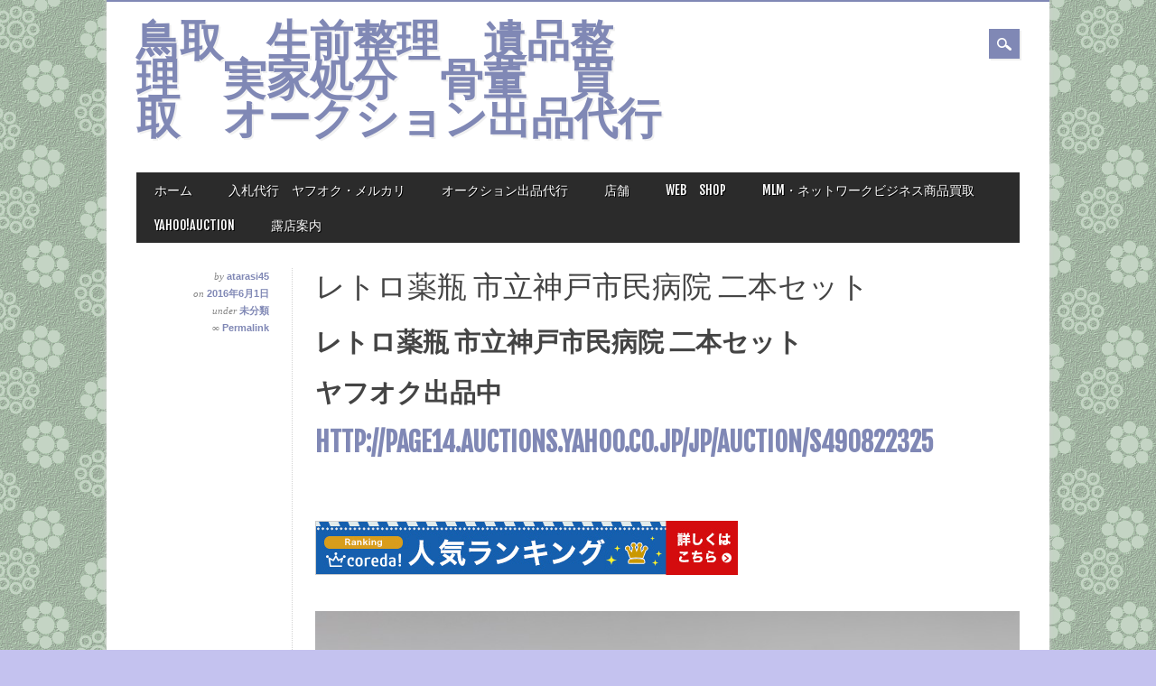

--- FILE ---
content_type: text/html; charset=UTF-8
request_url: http://atarasi45.com/2016/06/01/%E3%83%AC%E3%83%88%E3%83%AD%E8%96%AC%E7%93%B6-%E5%B8%82%E7%AB%8B%E7%A5%9E%E6%88%B8%E5%B8%82%E6%B0%91%E7%97%85%E9%99%A2-%E4%BA%8C%E6%9C%AC%E3%82%BB%E3%83%83%E3%83%88/
body_size: 12969
content:
<!DOCTYPE html>
<html dir="ltr" lang="ja" prefix="og: https://ogp.me/ns#" class="no-js">
<head>
<meta charset="UTF-8" />
<meta name="viewport" content="width=device-width, initial-scale=1" />
<link rel="profile" href="http://gmpg.org/xfn/11" />
<link rel="pingback" href="http://atarasi45.com/xmlrpc.php" />



<!-- MapPress Easy Google Maps Version:2.94.7 (https://www.mappresspro.com) -->
<title>レトロ薬瓶 市立神戸市民病院 二本セット | 鳥取 生前整理 遺品整理 実家処分 骨董 買取 オークション出品代行</title>

		<!-- All in One SEO 4.7.9 - aioseo.com -->
	<meta name="description" content="レトロ薬瓶 市立神戸市民病院 二本セット ヤフオク出品中 http://page14.auctions.yah" />
	<meta name="robots" content="max-image-preview:large" />
	<meta name="author" content="atarasi45"/>
	<meta name="google-site-verification" content="g4djWroiQS3ZN_J6mAgCljbsrz5597a2t4jRBzxoz5s" />
	<link rel="canonical" href="http://atarasi45.com/2016/06/01/%e3%83%ac%e3%83%88%e3%83%ad%e8%96%ac%e7%93%b6-%e5%b8%82%e7%ab%8b%e7%a5%9e%e6%88%b8%e5%b8%82%e6%b0%91%e7%97%85%e9%99%a2-%e4%ba%8c%e6%9c%ac%e3%82%bb%e3%83%83%e3%83%88/" />
	<meta name="generator" content="All in One SEO (AIOSEO) 4.7.9" />
		<meta property="og:locale" content="ja_JP" />
		<meta property="og:site_name" content="鳥取　生前整理　遺品整理　実家処分　骨董　買取　オークション出品代行 | 鳥取　生前整理　遺品整理　実家処分　骨董　買取　オークション出品代行" />
		<meta property="og:type" content="article" />
		<meta property="og:title" content="レトロ薬瓶 市立神戸市民病院 二本セット | 鳥取 生前整理 遺品整理 実家処分 骨董 買取 オークション出品代行" />
		<meta property="og:description" content="レトロ薬瓶 市立神戸市民病院 二本セット ヤフオク出品中 http://page14.auctions.yah" />
		<meta property="og:url" content="http://atarasi45.com/2016/06/01/%e3%83%ac%e3%83%88%e3%83%ad%e8%96%ac%e7%93%b6-%e5%b8%82%e7%ab%8b%e7%a5%9e%e6%88%b8%e5%b8%82%e6%b0%91%e7%97%85%e9%99%a2-%e4%ba%8c%e6%9c%ac%e3%82%bb%e3%83%83%e3%83%88/" />
		<meta property="og:image" content="http://atarasi45.com/wp-content/uploads/2023/09/7f8ce15d12f1e70c636ad4544ca8b856.jpg" />
		<meta property="og:image:width" content="534" />
		<meta property="og:image:height" content="209" />
		<meta property="article:published_time" content="2016-06-01T12:42:17+00:00" />
		<meta property="article:modified_time" content="2016-06-09T04:51:25+00:00" />
		<meta name="twitter:card" content="summary" />
		<meta name="twitter:title" content="レトロ薬瓶 市立神戸市民病院 二本セット | 鳥取 生前整理 遺品整理 実家処分 骨董 買取 オークション出品代行" />
		<meta name="twitter:description" content="レトロ薬瓶 市立神戸市民病院 二本セット ヤフオク出品中 http://page14.auctions.yah" />
		<meta name="twitter:image" content="http://atarasi45.com/wp-content/uploads/2023/09/7f8ce15d12f1e70c636ad4544ca8b856.jpg" />
		<script type="application/ld+json" class="aioseo-schema">
			{"@context":"https:\/\/schema.org","@graph":[{"@type":"Article","@id":"http:\/\/atarasi45.com\/2016\/06\/01\/%e3%83%ac%e3%83%88%e3%83%ad%e8%96%ac%e7%93%b6-%e5%b8%82%e7%ab%8b%e7%a5%9e%e6%88%b8%e5%b8%82%e6%b0%91%e7%97%85%e9%99%a2-%e4%ba%8c%e6%9c%ac%e3%82%bb%e3%83%83%e3%83%88\/#article","name":"\u30ec\u30c8\u30ed\u85ac\u74f6 \u5e02\u7acb\u795e\u6238\u5e02\u6c11\u75c5\u9662 \u4e8c\u672c\u30bb\u30c3\u30c8 | \u9ce5\u53d6 \u751f\u524d\u6574\u7406 \u907a\u54c1\u6574\u7406 \u5b9f\u5bb6\u51e6\u5206 \u9aa8\u8463 \u8cb7\u53d6 \u30aa\u30fc\u30af\u30b7\u30e7\u30f3\u51fa\u54c1\u4ee3\u884c","headline":"\u30ec\u30c8\u30ed\u85ac\u74f6 \u5e02\u7acb\u795e\u6238\u5e02\u6c11\u75c5\u9662 \u4e8c\u672c\u30bb\u30c3\u30c8","author":{"@id":"http:\/\/atarasi45.com\/author\/atarasi45\/#author"},"publisher":{"@id":"http:\/\/atarasi45.com\/#organization"},"image":{"@type":"ImageObject","url":"http:\/\/atarasi45.com\/wp-content\/uploads\/2016\/06\/IMG_1497-2.jpg","width":2174,"height":2512},"datePublished":"2016-06-01T21:42:17+09:00","dateModified":"2016-06-09T13:51:25+09:00","inLanguage":"ja","mainEntityOfPage":{"@id":"http:\/\/atarasi45.com\/2016\/06\/01\/%e3%83%ac%e3%83%88%e3%83%ad%e8%96%ac%e7%93%b6-%e5%b8%82%e7%ab%8b%e7%a5%9e%e6%88%b8%e5%b8%82%e6%b0%91%e7%97%85%e9%99%a2-%e4%ba%8c%e6%9c%ac%e3%82%bb%e3%83%83%e3%83%88\/#webpage"},"isPartOf":{"@id":"http:\/\/atarasi45.com\/2016\/06\/01\/%e3%83%ac%e3%83%88%e3%83%ad%e8%96%ac%e7%93%b6-%e5%b8%82%e7%ab%8b%e7%a5%9e%e6%88%b8%e5%b8%82%e6%b0%91%e7%97%85%e9%99%a2-%e4%ba%8c%e6%9c%ac%e3%82%bb%e3%83%83%e3%83%88\/#webpage"},"articleSection":"\u672a\u5206\u985e"},{"@type":"BreadcrumbList","@id":"http:\/\/atarasi45.com\/2016\/06\/01\/%e3%83%ac%e3%83%88%e3%83%ad%e8%96%ac%e7%93%b6-%e5%b8%82%e7%ab%8b%e7%a5%9e%e6%88%b8%e5%b8%82%e6%b0%91%e7%97%85%e9%99%a2-%e4%ba%8c%e6%9c%ac%e3%82%bb%e3%83%83%e3%83%88\/#breadcrumblist","itemListElement":[{"@type":"ListItem","@id":"http:\/\/atarasi45.com\/#listItem","position":1,"name":"\u5bb6","item":"http:\/\/atarasi45.com\/","nextItem":{"@type":"ListItem","@id":"http:\/\/atarasi45.com\/2016\/#listItem","name":"2016"}},{"@type":"ListItem","@id":"http:\/\/atarasi45.com\/2016\/#listItem","position":2,"name":"2016","item":"http:\/\/atarasi45.com\/2016\/","nextItem":{"@type":"ListItem","@id":"http:\/\/atarasi45.com\/2016\/06\/#listItem","name":"June"},"previousItem":{"@type":"ListItem","@id":"http:\/\/atarasi45.com\/#listItem","name":"\u5bb6"}},{"@type":"ListItem","@id":"http:\/\/atarasi45.com\/2016\/06\/#listItem","position":3,"name":"June","item":"http:\/\/atarasi45.com\/2016\/06\/","nextItem":{"@type":"ListItem","@id":"http:\/\/atarasi45.com\/2016\/06\/01\/#listItem","name":"1"},"previousItem":{"@type":"ListItem","@id":"http:\/\/atarasi45.com\/2016\/#listItem","name":"2016"}},{"@type":"ListItem","@id":"http:\/\/atarasi45.com\/2016\/06\/01\/#listItem","position":4,"name":"1","item":"http:\/\/atarasi45.com\/2016\/06\/01\/","nextItem":{"@type":"ListItem","@id":"http:\/\/atarasi45.com\/2016\/06\/01\/%e3%83%ac%e3%83%88%e3%83%ad%e8%96%ac%e7%93%b6-%e5%b8%82%e7%ab%8b%e7%a5%9e%e6%88%b8%e5%b8%82%e6%b0%91%e7%97%85%e9%99%a2-%e4%ba%8c%e6%9c%ac%e3%82%bb%e3%83%83%e3%83%88\/#listItem","name":"\u30ec\u30c8\u30ed\u85ac\u74f6 \u5e02\u7acb\u795e\u6238\u5e02\u6c11\u75c5\u9662 \u4e8c\u672c\u30bb\u30c3\u30c8"},"previousItem":{"@type":"ListItem","@id":"http:\/\/atarasi45.com\/2016\/06\/#listItem","name":"June"}},{"@type":"ListItem","@id":"http:\/\/atarasi45.com\/2016\/06\/01\/%e3%83%ac%e3%83%88%e3%83%ad%e8%96%ac%e7%93%b6-%e5%b8%82%e7%ab%8b%e7%a5%9e%e6%88%b8%e5%b8%82%e6%b0%91%e7%97%85%e9%99%a2-%e4%ba%8c%e6%9c%ac%e3%82%bb%e3%83%83%e3%83%88\/#listItem","position":5,"name":"\u30ec\u30c8\u30ed\u85ac\u74f6 \u5e02\u7acb\u795e\u6238\u5e02\u6c11\u75c5\u9662 \u4e8c\u672c\u30bb\u30c3\u30c8","previousItem":{"@type":"ListItem","@id":"http:\/\/atarasi45.com\/2016\/06\/01\/#listItem","name":"1"}}]},{"@type":"Organization","@id":"http:\/\/atarasi45.com\/#organization","name":"\u68d2\u9f3b\u5802","description":"\u9ce5\u53d6\u3000\u751f\u524d\u6574\u7406\u3000\u907a\u54c1\u6574\u7406\u3000\u5b9f\u5bb6\u51e6\u5206\u3000\u9aa8\u8463\u3000\u8cb7\u53d6\u3000\u30aa\u30fc\u30af\u30b7\u30e7\u30f3\u51fa\u54c1\u4ee3\u884c","url":"http:\/\/atarasi45.com\/","telephone":"+818042623560","logo":{"@type":"ImageObject","url":"http:\/\/atarasi45.com\/wp-content\/uploads\/2023\/09\/78a22641351af98530e670febbf50615.jpg","@id":"http:\/\/atarasi45.com\/2016\/06\/01\/%e3%83%ac%e3%83%88%e3%83%ad%e8%96%ac%e7%93%b6-%e5%b8%82%e7%ab%8b%e7%a5%9e%e6%88%b8%e5%b8%82%e6%b0%91%e7%97%85%e9%99%a2-%e4%ba%8c%e6%9c%ac%e3%82%bb%e3%83%83%e3%83%88\/#organizationLogo","width":192,"height":190},"image":{"@id":"http:\/\/atarasi45.com\/2016\/06\/01\/%e3%83%ac%e3%83%88%e3%83%ad%e8%96%ac%e7%93%b6-%e5%b8%82%e7%ab%8b%e7%a5%9e%e6%88%b8%e5%b8%82%e6%b0%91%e7%97%85%e9%99%a2-%e4%ba%8c%e6%9c%ac%e3%82%bb%e3%83%83%e3%83%88\/#organizationLogo"}},{"@type":"Person","@id":"http:\/\/atarasi45.com\/author\/atarasi45\/#author","url":"http:\/\/atarasi45.com\/author\/atarasi45\/","name":"atarasi45","image":{"@type":"ImageObject","@id":"http:\/\/atarasi45.com\/2016\/06\/01\/%e3%83%ac%e3%83%88%e3%83%ad%e8%96%ac%e7%93%b6-%e5%b8%82%e7%ab%8b%e7%a5%9e%e6%88%b8%e5%b8%82%e6%b0%91%e7%97%85%e9%99%a2-%e4%ba%8c%e6%9c%ac%e3%82%bb%e3%83%83%e3%83%88\/#authorImage","url":"http:\/\/1.gravatar.com\/avatar\/4a2d28019df5783d0bdedf0cad0f56cd?s=96&d=mm&r=g","width":96,"height":96,"caption":"atarasi45"}},{"@type":"WebPage","@id":"http:\/\/atarasi45.com\/2016\/06\/01\/%e3%83%ac%e3%83%88%e3%83%ad%e8%96%ac%e7%93%b6-%e5%b8%82%e7%ab%8b%e7%a5%9e%e6%88%b8%e5%b8%82%e6%b0%91%e7%97%85%e9%99%a2-%e4%ba%8c%e6%9c%ac%e3%82%bb%e3%83%83%e3%83%88\/#webpage","url":"http:\/\/atarasi45.com\/2016\/06\/01\/%e3%83%ac%e3%83%88%e3%83%ad%e8%96%ac%e7%93%b6-%e5%b8%82%e7%ab%8b%e7%a5%9e%e6%88%b8%e5%b8%82%e6%b0%91%e7%97%85%e9%99%a2-%e4%ba%8c%e6%9c%ac%e3%82%bb%e3%83%83%e3%83%88\/","name":"\u30ec\u30c8\u30ed\u85ac\u74f6 \u5e02\u7acb\u795e\u6238\u5e02\u6c11\u75c5\u9662 \u4e8c\u672c\u30bb\u30c3\u30c8 | \u9ce5\u53d6 \u751f\u524d\u6574\u7406 \u907a\u54c1\u6574\u7406 \u5b9f\u5bb6\u51e6\u5206 \u9aa8\u8463 \u8cb7\u53d6 \u30aa\u30fc\u30af\u30b7\u30e7\u30f3\u51fa\u54c1\u4ee3\u884c","description":"\u30ec\u30c8\u30ed\u85ac\u74f6 \u5e02\u7acb\u795e\u6238\u5e02\u6c11\u75c5\u9662 \u4e8c\u672c\u30bb\u30c3\u30c8 \u30e4\u30d5\u30aa\u30af\u51fa\u54c1\u4e2d http:\/\/page14.auctions.yah","inLanguage":"ja","isPartOf":{"@id":"http:\/\/atarasi45.com\/#website"},"breadcrumb":{"@id":"http:\/\/atarasi45.com\/2016\/06\/01\/%e3%83%ac%e3%83%88%e3%83%ad%e8%96%ac%e7%93%b6-%e5%b8%82%e7%ab%8b%e7%a5%9e%e6%88%b8%e5%b8%82%e6%b0%91%e7%97%85%e9%99%a2-%e4%ba%8c%e6%9c%ac%e3%82%bb%e3%83%83%e3%83%88\/#breadcrumblist"},"author":{"@id":"http:\/\/atarasi45.com\/author\/atarasi45\/#author"},"creator":{"@id":"http:\/\/atarasi45.com\/author\/atarasi45\/#author"},"image":{"@type":"ImageObject","url":"http:\/\/atarasi45.com\/wp-content\/uploads\/2016\/06\/IMG_1497-2.jpg","@id":"http:\/\/atarasi45.com\/2016\/06\/01\/%e3%83%ac%e3%83%88%e3%83%ad%e8%96%ac%e7%93%b6-%e5%b8%82%e7%ab%8b%e7%a5%9e%e6%88%b8%e5%b8%82%e6%b0%91%e7%97%85%e9%99%a2-%e4%ba%8c%e6%9c%ac%e3%82%bb%e3%83%83%e3%83%88\/#mainImage","width":2174,"height":2512},"primaryImageOfPage":{"@id":"http:\/\/atarasi45.com\/2016\/06\/01\/%e3%83%ac%e3%83%88%e3%83%ad%e8%96%ac%e7%93%b6-%e5%b8%82%e7%ab%8b%e7%a5%9e%e6%88%b8%e5%b8%82%e6%b0%91%e7%97%85%e9%99%a2-%e4%ba%8c%e6%9c%ac%e3%82%bb%e3%83%83%e3%83%88\/#mainImage"},"datePublished":"2016-06-01T21:42:17+09:00","dateModified":"2016-06-09T13:51:25+09:00"},{"@type":"WebSite","@id":"http:\/\/atarasi45.com\/#website","url":"http:\/\/atarasi45.com\/","name":"\u9ce5\u53d6\u3000\u907a\u54c1\u6574\u7406\u3000\u9aa8\u8463\u3000\u8cb7\u53d6\u3000\u30aa\u30fc\u30af\u30b7\u30e7\u30f3\u51fa\u54c1\u4ee3\u884c","description":"\u9ce5\u53d6\u3000\u751f\u524d\u6574\u7406\u3000\u907a\u54c1\u6574\u7406\u3000\u5b9f\u5bb6\u51e6\u5206\u3000\u9aa8\u8463\u3000\u8cb7\u53d6\u3000\u30aa\u30fc\u30af\u30b7\u30e7\u30f3\u51fa\u54c1\u4ee3\u884c","inLanguage":"ja","publisher":{"@id":"http:\/\/atarasi45.com\/#organization"}}]}
		</script>
		<!-- All in One SEO -->

<link rel="alternate" type="application/rss+xml" title="鳥取　生前整理　遺品整理　実家処分　骨董　買取　オークション出品代行 &raquo; フィード" href="http://atarasi45.com/feed/" />
<link rel="alternate" type="application/rss+xml" title="鳥取　生前整理　遺品整理　実家処分　骨董　買取　オークション出品代行 &raquo; コメントフィード" href="http://atarasi45.com/comments/feed/" />
<link rel="alternate" type="application/rss+xml" title="鳥取　生前整理　遺品整理　実家処分　骨董　買取　オークション出品代行 &raquo; レトロ薬瓶 市立神戸市民病院 二本セット のコメントのフィード" href="http://atarasi45.com/2016/06/01/%e3%83%ac%e3%83%88%e3%83%ad%e8%96%ac%e7%93%b6-%e5%b8%82%e7%ab%8b%e7%a5%9e%e6%88%b8%e5%b8%82%e6%b0%91%e7%97%85%e9%99%a2-%e4%ba%8c%e6%9c%ac%e3%82%bb%e3%83%83%e3%83%88/feed/" />
		<!-- This site uses the Google Analytics by MonsterInsights plugin v9.11.1 - Using Analytics tracking - https://www.monsterinsights.com/ -->
		<!-- Note: MonsterInsights is not currently configured on this site. The site owner needs to authenticate with Google Analytics in the MonsterInsights settings panel. -->
					<!-- No tracking code set -->
				<!-- / Google Analytics by MonsterInsights -->
		<script type="text/javascript">
/* <![CDATA[ */
window._wpemojiSettings = {"baseUrl":"https:\/\/s.w.org\/images\/core\/emoji\/15.0.3\/72x72\/","ext":".png","svgUrl":"https:\/\/s.w.org\/images\/core\/emoji\/15.0.3\/svg\/","svgExt":".svg","source":{"concatemoji":"http:\/\/atarasi45.com\/wp-includes\/js\/wp-emoji-release.min.js?ver=6.6.4"}};
/*! This file is auto-generated */
!function(i,n){var o,s,e;function c(e){try{var t={supportTests:e,timestamp:(new Date).valueOf()};sessionStorage.setItem(o,JSON.stringify(t))}catch(e){}}function p(e,t,n){e.clearRect(0,0,e.canvas.width,e.canvas.height),e.fillText(t,0,0);var t=new Uint32Array(e.getImageData(0,0,e.canvas.width,e.canvas.height).data),r=(e.clearRect(0,0,e.canvas.width,e.canvas.height),e.fillText(n,0,0),new Uint32Array(e.getImageData(0,0,e.canvas.width,e.canvas.height).data));return t.every(function(e,t){return e===r[t]})}function u(e,t,n){switch(t){case"flag":return n(e,"\ud83c\udff3\ufe0f\u200d\u26a7\ufe0f","\ud83c\udff3\ufe0f\u200b\u26a7\ufe0f")?!1:!n(e,"\ud83c\uddfa\ud83c\uddf3","\ud83c\uddfa\u200b\ud83c\uddf3")&&!n(e,"\ud83c\udff4\udb40\udc67\udb40\udc62\udb40\udc65\udb40\udc6e\udb40\udc67\udb40\udc7f","\ud83c\udff4\u200b\udb40\udc67\u200b\udb40\udc62\u200b\udb40\udc65\u200b\udb40\udc6e\u200b\udb40\udc67\u200b\udb40\udc7f");case"emoji":return!n(e,"\ud83d\udc26\u200d\u2b1b","\ud83d\udc26\u200b\u2b1b")}return!1}function f(e,t,n){var r="undefined"!=typeof WorkerGlobalScope&&self instanceof WorkerGlobalScope?new OffscreenCanvas(300,150):i.createElement("canvas"),a=r.getContext("2d",{willReadFrequently:!0}),o=(a.textBaseline="top",a.font="600 32px Arial",{});return e.forEach(function(e){o[e]=t(a,e,n)}),o}function t(e){var t=i.createElement("script");t.src=e,t.defer=!0,i.head.appendChild(t)}"undefined"!=typeof Promise&&(o="wpEmojiSettingsSupports",s=["flag","emoji"],n.supports={everything:!0,everythingExceptFlag:!0},e=new Promise(function(e){i.addEventListener("DOMContentLoaded",e,{once:!0})}),new Promise(function(t){var n=function(){try{var e=JSON.parse(sessionStorage.getItem(o));if("object"==typeof e&&"number"==typeof e.timestamp&&(new Date).valueOf()<e.timestamp+604800&&"object"==typeof e.supportTests)return e.supportTests}catch(e){}return null}();if(!n){if("undefined"!=typeof Worker&&"undefined"!=typeof OffscreenCanvas&&"undefined"!=typeof URL&&URL.createObjectURL&&"undefined"!=typeof Blob)try{var e="postMessage("+f.toString()+"("+[JSON.stringify(s),u.toString(),p.toString()].join(",")+"));",r=new Blob([e],{type:"text/javascript"}),a=new Worker(URL.createObjectURL(r),{name:"wpTestEmojiSupports"});return void(a.onmessage=function(e){c(n=e.data),a.terminate(),t(n)})}catch(e){}c(n=f(s,u,p))}t(n)}).then(function(e){for(var t in e)n.supports[t]=e[t],n.supports.everything=n.supports.everything&&n.supports[t],"flag"!==t&&(n.supports.everythingExceptFlag=n.supports.everythingExceptFlag&&n.supports[t]);n.supports.everythingExceptFlag=n.supports.everythingExceptFlag&&!n.supports.flag,n.DOMReady=!1,n.readyCallback=function(){n.DOMReady=!0}}).then(function(){return e}).then(function(){var e;n.supports.everything||(n.readyCallback(),(e=n.source||{}).concatemoji?t(e.concatemoji):e.wpemoji&&e.twemoji&&(t(e.twemoji),t(e.wpemoji)))}))}((window,document),window._wpemojiSettings);
/* ]]> */
</script>
<style id='wp-emoji-styles-inline-css' type='text/css'>

	img.wp-smiley, img.emoji {
		display: inline !important;
		border: none !important;
		box-shadow: none !important;
		height: 1em !important;
		width: 1em !important;
		margin: 0 0.07em !important;
		vertical-align: -0.1em !important;
		background: none !important;
		padding: 0 !important;
	}
</style>
<link rel='stylesheet' id='wp-block-library-css' href='http://atarasi45.com/wp-content/plugins/gutenberg/build/block-library/style.css?ver=20.2.0' type='text/css' media='all' />
<link rel='stylesheet' id='mappress-leaflet-css' href='http://atarasi45.com/wp-content/plugins/mappress-google-maps-for-wordpress/lib/leaflet/leaflet.css?ver=1.7.1' type='text/css' media='all' />
<link rel='stylesheet' id='mappress-css' href='http://atarasi45.com/wp-content/plugins/mappress-google-maps-for-wordpress/css/mappress.css?ver=2.94.7' type='text/css' media='all' />
<style id='classic-theme-styles-inline-css' type='text/css'>
/*! This file is auto-generated */
.wp-block-button__link{color:#fff;background-color:#32373c;border-radius:9999px;box-shadow:none;text-decoration:none;padding:calc(.667em + 2px) calc(1.333em + 2px);font-size:1.125em}.wp-block-file__button{background:#32373c;color:#fff;text-decoration:none}
</style>
<link rel='stylesheet' id='contact-form-7-css' href='http://atarasi45.com/wp-content/plugins/contact-form-7/includes/css/styles.css?ver=6.0.3' type='text/css' media='all' />
<style id='global-styles-inline-css' type='text/css'>
:root{--wp--preset--aspect-ratio--square: 1;--wp--preset--aspect-ratio--4-3: 4/3;--wp--preset--aspect-ratio--3-4: 3/4;--wp--preset--aspect-ratio--3-2: 3/2;--wp--preset--aspect-ratio--2-3: 2/3;--wp--preset--aspect-ratio--16-9: 16/9;--wp--preset--aspect-ratio--9-16: 9/16;--wp--preset--color--black: #000000;--wp--preset--color--cyan-bluish-gray: #abb8c3;--wp--preset--color--white: #ffffff;--wp--preset--color--pale-pink: #f78da7;--wp--preset--color--vivid-red: #cf2e2e;--wp--preset--color--luminous-vivid-orange: #ff6900;--wp--preset--color--luminous-vivid-amber: #fcb900;--wp--preset--color--light-green-cyan: #7bdcb5;--wp--preset--color--vivid-green-cyan: #00d084;--wp--preset--color--pale-cyan-blue: #8ed1fc;--wp--preset--color--vivid-cyan-blue: #0693e3;--wp--preset--color--vivid-purple: #9b51e0;--wp--preset--gradient--vivid-cyan-blue-to-vivid-purple: linear-gradient(135deg,rgba(6,147,227,1) 0%,rgb(155,81,224) 100%);--wp--preset--gradient--light-green-cyan-to-vivid-green-cyan: linear-gradient(135deg,rgb(122,220,180) 0%,rgb(0,208,130) 100%);--wp--preset--gradient--luminous-vivid-amber-to-luminous-vivid-orange: linear-gradient(135deg,rgba(252,185,0,1) 0%,rgba(255,105,0,1) 100%);--wp--preset--gradient--luminous-vivid-orange-to-vivid-red: linear-gradient(135deg,rgba(255,105,0,1) 0%,rgb(207,46,46) 100%);--wp--preset--gradient--very-light-gray-to-cyan-bluish-gray: linear-gradient(135deg,rgb(238,238,238) 0%,rgb(169,184,195) 100%);--wp--preset--gradient--cool-to-warm-spectrum: linear-gradient(135deg,rgb(74,234,220) 0%,rgb(151,120,209) 20%,rgb(207,42,186) 40%,rgb(238,44,130) 60%,rgb(251,105,98) 80%,rgb(254,248,76) 100%);--wp--preset--gradient--blush-light-purple: linear-gradient(135deg,rgb(255,206,236) 0%,rgb(152,150,240) 100%);--wp--preset--gradient--blush-bordeaux: linear-gradient(135deg,rgb(254,205,165) 0%,rgb(254,45,45) 50%,rgb(107,0,62) 100%);--wp--preset--gradient--luminous-dusk: linear-gradient(135deg,rgb(255,203,112) 0%,rgb(199,81,192) 50%,rgb(65,88,208) 100%);--wp--preset--gradient--pale-ocean: linear-gradient(135deg,rgb(255,245,203) 0%,rgb(182,227,212) 50%,rgb(51,167,181) 100%);--wp--preset--gradient--electric-grass: linear-gradient(135deg,rgb(202,248,128) 0%,rgb(113,206,126) 100%);--wp--preset--gradient--midnight: linear-gradient(135deg,rgb(2,3,129) 0%,rgb(40,116,252) 100%);--wp--preset--font-size--small: 13px;--wp--preset--font-size--medium: 20px;--wp--preset--font-size--large: 36px;--wp--preset--font-size--x-large: 42px;--wp--preset--spacing--20: 0.44rem;--wp--preset--spacing--30: 0.67rem;--wp--preset--spacing--40: 1rem;--wp--preset--spacing--50: 1.5rem;--wp--preset--spacing--60: 2.25rem;--wp--preset--spacing--70: 3.38rem;--wp--preset--spacing--80: 5.06rem;--wp--preset--shadow--natural: 6px 6px 9px rgba(0, 0, 0, 0.2);--wp--preset--shadow--deep: 12px 12px 50px rgba(0, 0, 0, 0.4);--wp--preset--shadow--sharp: 6px 6px 0px rgba(0, 0, 0, 0.2);--wp--preset--shadow--outlined: 6px 6px 0px -3px rgba(255, 255, 255, 1), 6px 6px rgba(0, 0, 0, 1);--wp--preset--shadow--crisp: 6px 6px 0px rgba(0, 0, 0, 1);}:where(.is-layout-flex){gap: 0.5em;}:where(.is-layout-grid){gap: 0.5em;}body .is-layout-flex{display: flex;}.is-layout-flex{flex-wrap: wrap;align-items: center;}.is-layout-flex > :is(*, div){margin: 0;}body .is-layout-grid{display: grid;}.is-layout-grid > :is(*, div){margin: 0;}:where(.wp-block-columns.is-layout-flex){gap: 2em;}:where(.wp-block-columns.is-layout-grid){gap: 2em;}:where(.wp-block-post-template.is-layout-flex){gap: 1.25em;}:where(.wp-block-post-template.is-layout-grid){gap: 1.25em;}.has-black-color{color: var(--wp--preset--color--black) !important;}.has-cyan-bluish-gray-color{color: var(--wp--preset--color--cyan-bluish-gray) !important;}.has-white-color{color: var(--wp--preset--color--white) !important;}.has-pale-pink-color{color: var(--wp--preset--color--pale-pink) !important;}.has-vivid-red-color{color: var(--wp--preset--color--vivid-red) !important;}.has-luminous-vivid-orange-color{color: var(--wp--preset--color--luminous-vivid-orange) !important;}.has-luminous-vivid-amber-color{color: var(--wp--preset--color--luminous-vivid-amber) !important;}.has-light-green-cyan-color{color: var(--wp--preset--color--light-green-cyan) !important;}.has-vivid-green-cyan-color{color: var(--wp--preset--color--vivid-green-cyan) !important;}.has-pale-cyan-blue-color{color: var(--wp--preset--color--pale-cyan-blue) !important;}.has-vivid-cyan-blue-color{color: var(--wp--preset--color--vivid-cyan-blue) !important;}.has-vivid-purple-color{color: var(--wp--preset--color--vivid-purple) !important;}.has-black-background-color{background-color: var(--wp--preset--color--black) !important;}.has-cyan-bluish-gray-background-color{background-color: var(--wp--preset--color--cyan-bluish-gray) !important;}.has-white-background-color{background-color: var(--wp--preset--color--white) !important;}.has-pale-pink-background-color{background-color: var(--wp--preset--color--pale-pink) !important;}.has-vivid-red-background-color{background-color: var(--wp--preset--color--vivid-red) !important;}.has-luminous-vivid-orange-background-color{background-color: var(--wp--preset--color--luminous-vivid-orange) !important;}.has-luminous-vivid-amber-background-color{background-color: var(--wp--preset--color--luminous-vivid-amber) !important;}.has-light-green-cyan-background-color{background-color: var(--wp--preset--color--light-green-cyan) !important;}.has-vivid-green-cyan-background-color{background-color: var(--wp--preset--color--vivid-green-cyan) !important;}.has-pale-cyan-blue-background-color{background-color: var(--wp--preset--color--pale-cyan-blue) !important;}.has-vivid-cyan-blue-background-color{background-color: var(--wp--preset--color--vivid-cyan-blue) !important;}.has-vivid-purple-background-color{background-color: var(--wp--preset--color--vivid-purple) !important;}.has-black-border-color{border-color: var(--wp--preset--color--black) !important;}.has-cyan-bluish-gray-border-color{border-color: var(--wp--preset--color--cyan-bluish-gray) !important;}.has-white-border-color{border-color: var(--wp--preset--color--white) !important;}.has-pale-pink-border-color{border-color: var(--wp--preset--color--pale-pink) !important;}.has-vivid-red-border-color{border-color: var(--wp--preset--color--vivid-red) !important;}.has-luminous-vivid-orange-border-color{border-color: var(--wp--preset--color--luminous-vivid-orange) !important;}.has-luminous-vivid-amber-border-color{border-color: var(--wp--preset--color--luminous-vivid-amber) !important;}.has-light-green-cyan-border-color{border-color: var(--wp--preset--color--light-green-cyan) !important;}.has-vivid-green-cyan-border-color{border-color: var(--wp--preset--color--vivid-green-cyan) !important;}.has-pale-cyan-blue-border-color{border-color: var(--wp--preset--color--pale-cyan-blue) !important;}.has-vivid-cyan-blue-border-color{border-color: var(--wp--preset--color--vivid-cyan-blue) !important;}.has-vivid-purple-border-color{border-color: var(--wp--preset--color--vivid-purple) !important;}.has-vivid-cyan-blue-to-vivid-purple-gradient-background{background: var(--wp--preset--gradient--vivid-cyan-blue-to-vivid-purple) !important;}.has-light-green-cyan-to-vivid-green-cyan-gradient-background{background: var(--wp--preset--gradient--light-green-cyan-to-vivid-green-cyan) !important;}.has-luminous-vivid-amber-to-luminous-vivid-orange-gradient-background{background: var(--wp--preset--gradient--luminous-vivid-amber-to-luminous-vivid-orange) !important;}.has-luminous-vivid-orange-to-vivid-red-gradient-background{background: var(--wp--preset--gradient--luminous-vivid-orange-to-vivid-red) !important;}.has-very-light-gray-to-cyan-bluish-gray-gradient-background{background: var(--wp--preset--gradient--very-light-gray-to-cyan-bluish-gray) !important;}.has-cool-to-warm-spectrum-gradient-background{background: var(--wp--preset--gradient--cool-to-warm-spectrum) !important;}.has-blush-light-purple-gradient-background{background: var(--wp--preset--gradient--blush-light-purple) !important;}.has-blush-bordeaux-gradient-background{background: var(--wp--preset--gradient--blush-bordeaux) !important;}.has-luminous-dusk-gradient-background{background: var(--wp--preset--gradient--luminous-dusk) !important;}.has-pale-ocean-gradient-background{background: var(--wp--preset--gradient--pale-ocean) !important;}.has-electric-grass-gradient-background{background: var(--wp--preset--gradient--electric-grass) !important;}.has-midnight-gradient-background{background: var(--wp--preset--gradient--midnight) !important;}.has-small-font-size{font-size: var(--wp--preset--font-size--small) !important;}.has-medium-font-size{font-size: var(--wp--preset--font-size--medium) !important;}.has-large-font-size{font-size: var(--wp--preset--font-size--large) !important;}.has-x-large-font-size{font-size: var(--wp--preset--font-size--x-large) !important;}
:where(.wp-block-columns.is-layout-flex){gap: 2em;}:where(.wp-block-columns.is-layout-grid){gap: 2em;}
:root :where(.wp-block-pullquote){font-size: 1.5em;line-height: 1.6;}
:where(.wp-block-post-template.is-layout-flex){gap: 1.25em;}:where(.wp-block-post-template.is-layout-grid){gap: 1.25em;}
</style>
<link rel='stylesheet' id='magazino_style-css' href='http://atarasi45.com/wp-content/themes/magazino/style.css?ver=6.6.4' type='text/css' media='all' />
<style id='akismet-widget-style-inline-css' type='text/css'>

			.a-stats {
				--akismet-color-mid-green: #357b49;
				--akismet-color-white: #fff;
				--akismet-color-light-grey: #f6f7f7;

				max-width: 350px;
				width: auto;
			}

			.a-stats * {
				all: unset;
				box-sizing: border-box;
			}

			.a-stats strong {
				font-weight: 600;
			}

			.a-stats a.a-stats__link,
			.a-stats a.a-stats__link:visited,
			.a-stats a.a-stats__link:active {
				background: var(--akismet-color-mid-green);
				border: none;
				box-shadow: none;
				border-radius: 8px;
				color: var(--akismet-color-white);
				cursor: pointer;
				display: block;
				font-family: -apple-system, BlinkMacSystemFont, 'Segoe UI', 'Roboto', 'Oxygen-Sans', 'Ubuntu', 'Cantarell', 'Helvetica Neue', sans-serif;
				font-weight: 500;
				padding: 12px;
				text-align: center;
				text-decoration: none;
				transition: all 0.2s ease;
			}

			/* Extra specificity to deal with TwentyTwentyOne focus style */
			.widget .a-stats a.a-stats__link:focus {
				background: var(--akismet-color-mid-green);
				color: var(--akismet-color-white);
				text-decoration: none;
			}

			.a-stats a.a-stats__link:hover {
				filter: brightness(110%);
				box-shadow: 0 4px 12px rgba(0, 0, 0, 0.06), 0 0 2px rgba(0, 0, 0, 0.16);
			}

			.a-stats .count {
				color: var(--akismet-color-white);
				display: block;
				font-size: 1.5em;
				line-height: 1.4;
				padding: 0 13px;
				white-space: nowrap;
			}
		
</style>
<script type="text/javascript" src="http://atarasi45.com/wp-includes/js/dist/vendor/wp-polyfill.min.js?ver=3.15.0" id="wp-polyfill-js"></script>
<script type="text/javascript" src="http://atarasi45.com/wp-content/plugins/gutenberg/build/hooks/index.min.js?ver=84e753e2b66eb7028d38" id="wp-hooks-js"></script>
<script type="text/javascript" src="http://atarasi45.com/wp-content/plugins/gutenberg/build/i18n/index.min.js?ver=bd5a2533e717a1043151" id="wp-i18n-js"></script>
<script type="text/javascript" id="wp-i18n-js-after">
/* <![CDATA[ */
wp.i18n.setLocaleData( { 'text direction\u0004ltr': [ 'ltr' ] } );
/* ]]> */
</script>
<script type="text/javascript" src="http://atarasi45.com/wp-content/themes/magazino/library/js/modernizr-2.6.2.min.js?ver=2.6.2" id="modernizr-js"></script>
<script type="text/javascript" src="http://atarasi45.com/wp-includes/js/jquery/jquery.min.js?ver=3.7.1" id="jquery-core-js"></script>
<script type="text/javascript" src="http://atarasi45.com/wp-includes/js/jquery/jquery-migrate.min.js?ver=3.4.1" id="jquery-migrate-js"></script>
<script type="text/javascript" src="http://atarasi45.com/wp-content/themes/magazino/library/js/jquery.cycle2.min.js?ver=20130202" id="magazino_cycle_js-js"></script>
<script type="text/javascript" src="http://atarasi45.com/wp-content/themes/magazino/library/js/jquery.cycle2.tile.min.js?ver=20121120" id="magazino_cycle_tile_js-js"></script>
<script type="text/javascript" src="http://atarasi45.com/wp-content/themes/magazino/library/js/jquery.cycle2.scrollVert.min.js?ver=20121120" id="magazino_cycle_scrollvert_js-js"></script>
<script type="text/javascript" src="http://atarasi45.com/wp-content/themes/magazino/library/js/scripts.js?ver=1.0.0" id="magazino_custom_js-js"></script>
<link rel="https://api.w.org/" href="http://atarasi45.com/wp-json/" /><link rel="alternate" title="JSON" type="application/json" href="http://atarasi45.com/wp-json/wp/v2/posts/7510" /><link rel="EditURI" type="application/rsd+xml" title="RSD" href="http://atarasi45.com/xmlrpc.php?rsd" />
<meta name="generator" content="WordPress 6.6.4" />
<link rel='shortlink' href='http://atarasi45.com/?p=7510' />
<link rel="alternate" title="oEmbed (JSON)" type="application/json+oembed" href="http://atarasi45.com/wp-json/oembed/1.0/embed?url=http%3A%2F%2Fatarasi45.com%2F2016%2F06%2F01%2F%25e3%2583%25ac%25e3%2583%2588%25e3%2583%25ad%25e8%2596%25ac%25e7%2593%25b6-%25e5%25b8%2582%25e7%25ab%258b%25e7%25a5%259e%25e6%2588%25b8%25e5%25b8%2582%25e6%25b0%2591%25e7%2597%2585%25e9%2599%25a2-%25e4%25ba%258c%25e6%259c%25ac%25e3%2582%25bb%25e3%2583%2583%25e3%2583%2588%2F" />
<link rel="alternate" title="oEmbed (XML)" type="text/xml+oembed" href="http://atarasi45.com/wp-json/oembed/1.0/embed?url=http%3A%2F%2Fatarasi45.com%2F2016%2F06%2F01%2F%25e3%2583%25ac%25e3%2583%2588%25e3%2583%25ad%25e8%2596%25ac%25e7%2593%25b6-%25e5%25b8%2582%25e7%25ab%258b%25e7%25a5%259e%25e6%2588%25b8%25e5%25b8%2582%25e6%25b0%2591%25e7%2597%2585%25e9%2599%25a2-%25e4%25ba%258c%25e6%259c%25ac%25e3%2582%25bb%25e3%2583%2583%25e3%2583%2588%2F&#038;format=xml" />
<!-- Enhancing JS Plugin -->
<script type="text/javascript" src="http://atarasi45.com/EnhancingJS.js"></script>
<style data-context="foundation-flickity-css">/*! Flickity v2.0.2
http://flickity.metafizzy.co
---------------------------------------------- */.flickity-enabled{position:relative}.flickity-enabled:focus{outline:0}.flickity-viewport{overflow:hidden;position:relative;height:100%}.flickity-slider{position:absolute;width:100%;height:100%}.flickity-enabled.is-draggable{-webkit-tap-highlight-color:transparent;tap-highlight-color:transparent;-webkit-user-select:none;-moz-user-select:none;-ms-user-select:none;user-select:none}.flickity-enabled.is-draggable .flickity-viewport{cursor:move;cursor:-webkit-grab;cursor:grab}.flickity-enabled.is-draggable .flickity-viewport.is-pointer-down{cursor:-webkit-grabbing;cursor:grabbing}.flickity-prev-next-button{position:absolute;top:50%;width:44px;height:44px;border:none;border-radius:50%;background:#fff;background:hsla(0,0%,100%,.75);cursor:pointer;-webkit-transform:translateY(-50%);transform:translateY(-50%)}.flickity-prev-next-button:hover{background:#fff}.flickity-prev-next-button:focus{outline:0;box-shadow:0 0 0 5px #09f}.flickity-prev-next-button:active{opacity:.6}.flickity-prev-next-button.previous{left:10px}.flickity-prev-next-button.next{right:10px}.flickity-rtl .flickity-prev-next-button.previous{left:auto;right:10px}.flickity-rtl .flickity-prev-next-button.next{right:auto;left:10px}.flickity-prev-next-button:disabled{opacity:.3;cursor:auto}.flickity-prev-next-button svg{position:absolute;left:20%;top:20%;width:60%;height:60%}.flickity-prev-next-button .arrow{fill:#333}.flickity-page-dots{position:absolute;width:100%;bottom:-25px;padding:0;margin:0;list-style:none;text-align:center;line-height:1}.flickity-rtl .flickity-page-dots{direction:rtl}.flickity-page-dots .dot{display:inline-block;width:10px;height:10px;margin:0 8px;background:#333;border-radius:50%;opacity:.25;cursor:pointer}.flickity-page-dots .dot.is-selected{opacity:1}</style><style data-context="foundation-slideout-css">.slideout-menu{position:fixed;left:0;top:0;bottom:0;right:auto;z-index:0;width:256px;overflow-y:auto;-webkit-overflow-scrolling:touch;display:none}.slideout-menu.pushit-right{left:auto;right:0}.slideout-panel{position:relative;z-index:1;will-change:transform}.slideout-open,.slideout-open .slideout-panel,.slideout-open body{overflow:hidden}.slideout-open .slideout-menu{display:block}.pushit{display:none}</style>		<style>
			a, a:visited,
			#site-title a,
			nav[role=navigation] .menu ul li a:hover,
			nav[role=navigation] .menu ul li.current-menu-item a, 
			.nav ul li.current_page_item a, 
			nav[role=navigation] .menu ul li.current_page_item a,
			#sidebar .widget-title,
			.slides .slide-title,
			.commentlist .vcard cite.fn a,
			.commentlist .comment-meta a:hover,
			.post_content ul li:before,
			.post_content ol li:before,
			.colortxt,
			.commentlist .bypostauthor > article > footer > .vcard cite.fn,
			.cycle-pager span.cycle-pager-active { 
				color: #8088b5;
			}
			
			#container,
			#sidebar {
				border-top: 2px solid #8088b5;
			}
			
			#search-box-wrap,
			#social-media a,
			#search-icon,
			.go-button a,
			.go-button a:visited,
			.grnbar,
			.pagination a:hover,
			.pagination .current,
			#respond #submit {
				background-color: #8088b5;
			}
			
			.post_content pre { 
				border-left-color: #8088b5;
			}
		</style>
	<style type="text/css">.recentcomments a{display:inline !important;padding:0 !important;margin:0 !important;}</style><style type="text/css" id="custom-background-css">
body.custom-background { background-color: #c4c2ef; background-image: url("http://atarasi45.com/wp-content/uploads/2014/02/c055556242a0c276c0db2de171dc9daf.gif"); background-position: left top; background-size: auto; background-repeat: repeat; background-attachment: scroll; }
</style>
	<style>.ios7.web-app-mode.has-fixed header{ background-color: rgba(3,122,221,.88);}</style><!-- Enhancing CSS Plugin -->
<link rel="stylesheet" href="http://atarasi45.com/EnhancingCSS.css" type="text/css" />
</head>

<body class="post-template-default single single-post postid-7510 single-format-standard custom-background single-author">

<div id="container">
	
    <div id="search-box-wrap">
        <div id="search-box">
           <div id="close-x">x</div>
           <form role="search" method="get" id="searchform" class="searchform" action="http://atarasi45.com/">
				<div>
					<label class="screen-reader-text" for="s">検索:</label>
					<input type="text" value="" name="s" id="s" />
					<input type="submit" id="searchsubmit" value="検索" />
				</div>
			</form>        </div>
    </div>

	<header id="branding" role="banner">
      <div id="inner-header" class="clearfix">
		<div id="site-heading">
                        <div id="site-title"><a href="http://atarasi45.com/" title="鳥取　生前整理　遺品整理　実家処分　骨董　買取　オークション出品代行" rel="home">鳥取　生前整理　遺品整理　実家処分　骨董　買取　オークション出品代行</a></div>
            		</div>
        
        <div id="social-media" class="clearfix">
        
        	            
            			
                        
                        
                        
			            
                        
                        
                        
                        
                        
                        
                        
            <div id="search-icon"></div>
            
        </div>
        
      </div>

		<nav id="access" class="clearfix" role="navigation">
			<h1 class="assistive-text section-heading">Main menu</h1>
			<div class="skip-link screen-reader-text"><a href="#content" title="Skip to content">Skip to content</a></div>
			<div class="menu"><ul><li ><a href="http://atarasi45.com/">ホーム</a></li><li class="page_item page-item-9079"><a href="http://atarasi45.com/%e5%85%a5%e6%9c%ad%e4%bb%a3%e8%a1%8c%e3%80%80%e3%83%a4%e3%83%95%e3%83%bc%e3%82%aa%e3%83%bc%e3%82%af%e3%82%b7%e3%83%a7%e3%83%b3/">入札代行　ヤフオク・メルカリ</a></li><li class="page_item page-item-46"><a href="http://atarasi45.com/%e3%82%aa%e3%83%bc%e3%82%af%e3%82%b7%e3%83%a7%e3%83%b3%e5%87%ba%e5%93%81%e4%bb%a3%e8%a1%8c/">オークション出品代行</a></li><li class="page_item page-item-79"><a href="http://atarasi45.com/%e5%ba%97%e8%88%97/">店舗</a></li><li class="page_item page-item-59"><a href="http://atarasi45.com/web%e3%80%80shop/">Web　Shop</a></li><li class="page_item page-item-385"><a href="http://atarasi45.com/mlm%e3%83%bb%e3%83%8d%e3%83%83%e3%83%88%e3%83%af%e3%83%bc%e3%82%af%e3%83%93%e3%82%b8%e3%83%8d%e3%82%b9%e5%95%86%e5%93%81%e8%b2%b7%e5%8f%96/">MLM・ネットワークビジネス商品買取</a></li><li class="page_item page-item-57"><a href="http://atarasi45.com/yahoo/">Yahoo!Auction</a></li><li class="page_item page-item-85"><a href="http://atarasi45.com/%e9%9c%b2%e5%ba%97%e6%a1%88%e5%86%85/">露店案内</a></li></ul></div>					</nav><!-- #access -->

	</header><!-- #branding -->

    <div id="content" class="clearfix">
        
        <div id="main" class="clearfix" role="main">

			
				<div class="single-meta">
	<div><span class="sep"> by </span> <span class="author vcard"><a class="url fn n" href="http://atarasi45.com/author/atarasi45/" title="View all posts by atarasi45" rel="author">atarasi45</a></span></div>
    
    <div><span class="sep">on </span><a href="http://atarasi45.com/2016/06/01/%e3%83%ac%e3%83%88%e3%83%ad%e8%96%ac%e7%93%b6-%e5%b8%82%e7%ab%8b%e7%a5%9e%e6%88%b8%e5%b8%82%e6%b0%91%e7%97%85%e9%99%a2-%e4%ba%8c%e6%9c%ac%e3%82%bb%e3%83%83%e3%83%88/" title="9:42 PM" rel="bookmark"><time class="entry-date" datetime="2016-06-01T21:42:17+09:00">2016年6月1日</time></a></div>
    
    <div>under <a href="http://atarasi45.com/category/%e6%9c%aa%e5%88%86%e9%a1%9e/" rel="tag">未分類</a>    </div>
    
    <div>    </div>
    
    <div>&#8734; <a href="http://atarasi45.com/2016/06/01/%e3%83%ac%e3%83%88%e3%83%ad%e8%96%ac%e7%93%b6-%e5%b8%82%e7%ab%8b%e7%a5%9e%e6%88%b8%e5%b8%82%e6%b0%91%e7%97%85%e9%99%a2-%e4%ba%8c%e6%9c%ac%e3%82%bb%e3%83%83%e3%83%88/" title="Permalink to レトロ薬瓶 市立神戸市民病院 二本セット" rel="bookmark">Permalink</a>    </div>
    
    <div>
    	    </div>
</div>

<article id="post-7510" class="single-pad post-7510 post type-post status-publish format-standard has-post-thumbnail hentry category-1">
	<header class="entry-header">
		<h1 class="entry-title">レトロ薬瓶 市立神戸市民病院 二本セット</h1>
        <div class="entry-meta mobile-meta">
			<span class="sep">Posted on </span><a href="http://atarasi45.com/2016/06/01/%e3%83%ac%e3%83%88%e3%83%ad%e8%96%ac%e7%93%b6-%e5%b8%82%e7%ab%8b%e7%a5%9e%e6%88%b8%e5%b8%82%e6%b0%91%e7%97%85%e9%99%a2-%e4%ba%8c%e6%9c%ac%e3%82%bb%e3%83%83%e3%83%88/" title="9:42 PM" rel="bookmark"><time class="entry-date" datetime="2016-06-01T21:42:17+09:00">2016年6月1日</time></a><span class="byline"> <span class="sep"> by </span> <span class="author vcard"><a class="url fn n" href="http://atarasi45.com/author/atarasi45/" title="View all posts by atarasi45" rel="author">atarasi45</a></span></span>		</div><!-- .entry-meta -->
	</header><!-- .entry-header -->

	<div class="entry-content post_content">
		<h1><strong>レトロ薬瓶 市立神戸市民病院 二本セット</strong></h1>
<h1><strong>ヤフオク出品中</strong></h1>
<h1><a onclick="javascript:pageTracker._trackPageview('/outgoing/page14.auctions.yahoo.co.jp/jp/auction/s490822325');"  href="http://page14.auctions.yahoo.co.jp/jp/auction/s490822325" target="_blank"><strong>http://page14.auctions.yahoo.co.jp/jp/auction/s490822325</strong></a></h1>
<p>&nbsp;<br />
<a href="http://px.a8.net/svt/ejp?a8mat=2NMEYL+EIQLWY+3BO2+HXD0X" target="_blank"><br />
<img decoding="async" border="0" width="468" height="60" alt="" src="http://www24.a8.net/svt/bgt?aid=160609341878&#038;wid=001&#038;eno=01&#038;mid=s00000015509003011000&#038;mc=1"></a><br />
<img decoding="async" border="0" width="1" height="1" src="http://www15.a8.net/0.gif?a8mat=2NMEYL+EIQLWY+3BO2+HXD0X" alt=""><br />
<a onclick="javascript:pageTracker._trackPageview('/downloads/wp-content/uploads/2016/05/c6f0a59b83d9a357404f30753e01cb27.jpg');"  href="http://atarasi45.com/wp-content/uploads/2016/05/c6f0a59b83d9a357404f30753e01cb27.jpg"><img fetchpriority="high" decoding="async" src="http://atarasi45.com/wp-content/uploads/2016/05/c6f0a59b83d9a357404f30753e01cb27.jpg" alt="260神戸市民病院瓶3" width="1000" height="6558" class="alignnone size-full wp-image-7511" srcset="http://atarasi45.com/wp-content/uploads/2016/05/c6f0a59b83d9a357404f30753e01cb27.jpg 1000w, http://atarasi45.com/wp-content/uploads/2016/05/c6f0a59b83d9a357404f30753e01cb27-768x5037.jpg 768w, http://atarasi45.com/wp-content/uploads/2016/05/c6f0a59b83d9a357404f30753e01cb27-156x1024.jpg 156w" sizes="(max-width: 1000px) 100vw, 1000px" /></a> <a onclick="javascript:pageTracker._trackPageview('/downloads/wp-content/uploads/2016/05/e1ec39663e980599db2b4dbfc7e70ecb.jpg');"  href="http://atarasi45.com/wp-content/uploads/2016/05/e1ec39663e980599db2b4dbfc7e70ecb.jpg"><img loading="lazy" decoding="async" src="http://atarasi45.com/wp-content/uploads/2016/05/e1ec39663e980599db2b4dbfc7e70ecb.jpg" alt="260神戸市民病院瓶1" width="1000" height="4604" class="alignnone size-full wp-image-7512" srcset="http://atarasi45.com/wp-content/uploads/2016/05/e1ec39663e980599db2b4dbfc7e70ecb.jpg 1000w, http://atarasi45.com/wp-content/uploads/2016/05/e1ec39663e980599db2b4dbfc7e70ecb-65x300.jpg 65w, http://atarasi45.com/wp-content/uploads/2016/05/e1ec39663e980599db2b4dbfc7e70ecb-768x3536.jpg 768w" sizes="(max-width: 1000px) 100vw, 1000px" /></a> <a onclick="javascript:pageTracker._trackPageview('/downloads/wp-content/uploads/2016/05/d5558e3478b679a9106abde9789ed8cf.jpg');"  href="http://atarasi45.com/wp-content/uploads/2016/05/d5558e3478b679a9106abde9789ed8cf.jpg"><img loading="lazy" decoding="async" src="http://atarasi45.com/wp-content/uploads/2016/05/d5558e3478b679a9106abde9789ed8cf.jpg" alt="260神戸市民病院瓶2" width="1000" height="2665" class="alignnone size-full wp-image-7513" srcset="http://atarasi45.com/wp-content/uploads/2016/05/d5558e3478b679a9106abde9789ed8cf.jpg 1000w, http://atarasi45.com/wp-content/uploads/2016/05/d5558e3478b679a9106abde9789ed8cf-113x300.jpg 113w, http://atarasi45.com/wp-content/uploads/2016/05/d5558e3478b679a9106abde9789ed8cf-768x2047.jpg 768w, http://atarasi45.com/wp-content/uploads/2016/05/d5558e3478b679a9106abde9789ed8cf-384x1024.jpg 384w" sizes="(max-width: 1000px) 100vw, 1000px" /></a></p>
<p><a href="http://px.a8.net/svt/ejp?a8mat=2NMEYL+EIQLWY+3BO2+HXD0X" target="_blank"><br />
<img decoding="async" border="0" width="468" height="60" alt="" src="http://www24.a8.net/svt/bgt?aid=160609341878&#038;wid=001&#038;eno=01&#038;mid=s00000015509003011000&#038;mc=1"></a><br />
<img decoding="async" border="0" width="1" height="1" src="http://www15.a8.net/0.gif?a8mat=2NMEYL+EIQLWY+3BO2+HXD0X" alt=""></p>
			</div><!-- .entry-content -->
    
    <footer class="entry-meta mobile-meta">
					
					
		
			</footer><!-- #entry-meta -->

		<nav id="nav-below">
		<h1 class="assistive-text section-heading">Post navigation</h1>

	
		<div class="nav-previous"><a href="http://atarasi45.com/2016/06/01/%e3%82%a4%e3%83%ac%e3%83%bc%e3%83%8c%e3%83%bb%e3%83%a1%e3%82%a4%e3%83%a4%e3%83%bc-%e3%82%b7%e3%83%ab%e3%82%af%e3%82%b9%e3%82%af%e3%83%aa%e3%83%bc%e3%83%b3-%e3%80%8c%e3%82%a2%e3%83%a9%e3%83%93%e3%82%a2/" rel="prev"><span class="meta-nav">&larr; Previous</span></a></div>		<div class="nav-next"><a href="http://atarasi45.com/2016/06/11/%e6%b4%8b%e6%a5%bd-lp-%e3%83%ac%e3%82%b3%e3%83%bc%e3%83%89-%e8%bc%b8%e5%85%a5%e7%9b%a4-%e6%9c%aa%e9%96%8b%e5%b0%81%e5%93%81/" rel="next"><span class="meta-nav">Next &rarr;</span></a></div>
	
	</nav><!-- #nav-below -->
	</article><!-- #post-7510 -->


				
			
        </div> <!-- end #main -->

        		<div class="clearfix"></div>
		<div id="sidebar" class="widget-area clearfix" role="complementary">

			<aside id="search-2" class="widget widget_search"><form role="search" method="get" id="searchform" class="searchform" action="http://atarasi45.com/">
				<div>
					<label class="screen-reader-text" for="s">検索:</label>
					<input type="text" value="" name="s" id="s" />
					<input type="submit" id="searchsubmit" value="検索" />
				</div>
			</form></aside>
		<aside id="recent-posts-2" class="widget widget_recent_entries">
		<div class="widget-title">最近の投稿</div>
		<ul>
											<li>
					<a href="http://atarasi45.com/2025/11/11/%e7%ac%ac13%e5%9b%9e%e3%80%80%e5%8f%a4%e7%be%8e%e8%a1%93%e3%80%80%e6%b0%91%e8%8a%b8%e3%80%80%e6%8e%98%e3%82%8a%e5%87%ba%e3%81%97%e5%b8%82%e3%80%802025-11-22%ef%bd%9e11-28%e3%80%80%e3%82%ae%e3%83%a3/">第13回　古美術　民芸　掘り出し市　2025.11.22～11.28　ギャラリー＆レンタルスペース330</a>
									</li>
											<li>
					<a href="http://atarasi45.com/2025/11/05/%e7%b4%85%e5%ae%89%e5%8d%97%e9%ad%9a%e8%97%bb%e7%b4%8b%e9%89%a2%e3%80%80%e5%91%89%e9%a0%88%e8%b5%a4%e7%b5%b5%e5%b9%b3%e7%9a%bf%e3%80%80%e5%91%89%e9%a0%88%e8%b5%a4%e7%b5%b5%e5%85%8e%e7%b4%8b%e9%89%a2/">紅安南魚藻紋鉢　呉須赤絵平皿　呉須赤絵兎紋鉢　青花釉裏紅魚藻紋瓢箪型瓶　宋胡録鉄絵魚紋鉢</a>
									</li>
											<li>
					<a href="http://atarasi45.com/2025/06/11/%e7%ac%ac12%e5%9b%9e-%e5%8f%a4%e7%be%8e%e8%a1%93-%e6%b0%91%e8%8a%b8-%e6%8e%98%e3%82%8a%e5%87%ba%e3%81%97%e5%b8%82-2025-6-28%ef%bd%9e7-4-%e3%80%80%e9%b3%a5%e5%8f%96%e5%b8%82-%e3%82%ae%e3%83%a3%e3%83%a9/">第12回 古美術 民芸 掘り出し市 2025.6.28～7.4 　鳥取市 ギャラリー＆レンタルスペース330</a>
									</li>
											<li>
					<a href="http://atarasi45.com/2024/11/10/%e7%ac%ac11%e5%9b%9e-%e5%8f%a4%e7%be%8e%e8%a1%93-%e6%b0%91%e8%8a%b8-%e6%8e%98%e3%82%8a%e5%87%ba%e3%81%97%e5%b8%82-2024-11-28%ef%bd%9e12-4-%e3%82%ae%e3%83%a3%e3%83%a9%e3%83%aa%e3%83%bc%ef%bc%86/">第11回 古美術 民芸 掘り出し市 2024.11.28～12.4 ギャラリー＆レンタルスペース330 鳥取市丸山町270-8</a>
									</li>
											<li>
					<a href="http://atarasi45.com/2024/06/25/%e7%ac%ac10%e5%9b%9e%e3%80%80%e5%8f%a4%e7%be%8e%e8%a1%93%e3%80%80%e6%b0%91%e8%97%9d%e3%80%80%e6%8e%98%e3%82%8a%e5%87%ba%e3%81%97%e5%b8%82%e3%80%802024-6-287-3%e3%80%80%e4%bc%9a%e5%a0%b4%e3%82%ae/">第10回　古美術　民藝　掘り出し市　2024.6.28~7.3　会場ギャラリー330</a>
									</li>
					</ul>

		</aside><aside id="recent-comments-2" class="widget widget_recent_comments"><div class="widget-title">最近のコメント</div><ul id="recentcomments"></ul></aside><aside id="archives-2" class="widget widget_archive"><div class="widget-title">アーカイブ</div>
			<ul>
					<li><a href='http://atarasi45.com/2025/11/'>2025年11月</a></li>
	<li><a href='http://atarasi45.com/2025/06/'>2025年6月</a></li>
	<li><a href='http://atarasi45.com/2024/11/'>2024年11月</a></li>
	<li><a href='http://atarasi45.com/2024/06/'>2024年6月</a></li>
	<li><a href='http://atarasi45.com/2023/11/'>2023年11月</a></li>
	<li><a href='http://atarasi45.com/2023/05/'>2023年5月</a></li>
	<li><a href='http://atarasi45.com/2022/01/'>2022年1月</a></li>
	<li><a href='http://atarasi45.com/2021/09/'>2021年9月</a></li>
	<li><a href='http://atarasi45.com/2021/07/'>2021年7月</a></li>
	<li><a href='http://atarasi45.com/2021/05/'>2021年5月</a></li>
	<li><a href='http://atarasi45.com/2020/08/'>2020年8月</a></li>
	<li><a href='http://atarasi45.com/2020/07/'>2020年7月</a></li>
	<li><a href='http://atarasi45.com/2020/04/'>2020年4月</a></li>
	<li><a href='http://atarasi45.com/2020/03/'>2020年3月</a></li>
	<li><a href='http://atarasi45.com/2020/02/'>2020年2月</a></li>
	<li><a href='http://atarasi45.com/2020/01/'>2020年1月</a></li>
	<li><a href='http://atarasi45.com/2019/10/'>2019年10月</a></li>
	<li><a href='http://atarasi45.com/2019/06/'>2019年6月</a></li>
	<li><a href='http://atarasi45.com/2019/04/'>2019年4月</a></li>
	<li><a href='http://atarasi45.com/2019/03/'>2019年3月</a></li>
	<li><a href='http://atarasi45.com/2019/01/'>2019年1月</a></li>
	<li><a href='http://atarasi45.com/2018/12/'>2018年12月</a></li>
	<li><a href='http://atarasi45.com/2018/11/'>2018年11月</a></li>
	<li><a href='http://atarasi45.com/2018/09/'>2018年9月</a></li>
	<li><a href='http://atarasi45.com/2018/08/'>2018年8月</a></li>
	<li><a href='http://atarasi45.com/2018/07/'>2018年7月</a></li>
	<li><a href='http://atarasi45.com/2018/06/'>2018年6月</a></li>
	<li><a href='http://atarasi45.com/2018/05/'>2018年5月</a></li>
	<li><a href='http://atarasi45.com/2018/04/'>2018年4月</a></li>
	<li><a href='http://atarasi45.com/2018/03/'>2018年3月</a></li>
	<li><a href='http://atarasi45.com/2018/02/'>2018年2月</a></li>
	<li><a href='http://atarasi45.com/2018/01/'>2018年1月</a></li>
	<li><a href='http://atarasi45.com/2017/12/'>2017年12月</a></li>
	<li><a href='http://atarasi45.com/2017/11/'>2017年11月</a></li>
	<li><a href='http://atarasi45.com/2017/10/'>2017年10月</a></li>
	<li><a href='http://atarasi45.com/2017/09/'>2017年9月</a></li>
	<li><a href='http://atarasi45.com/2017/08/'>2017年8月</a></li>
	<li><a href='http://atarasi45.com/2017/07/'>2017年7月</a></li>
	<li><a href='http://atarasi45.com/2017/06/'>2017年6月</a></li>
	<li><a href='http://atarasi45.com/2017/05/'>2017年5月</a></li>
	<li><a href='http://atarasi45.com/2017/04/'>2017年4月</a></li>
	<li><a href='http://atarasi45.com/2017/03/'>2017年3月</a></li>
	<li><a href='http://atarasi45.com/2017/02/'>2017年2月</a></li>
	<li><a href='http://atarasi45.com/2017/01/'>2017年1月</a></li>
	<li><a href='http://atarasi45.com/2016/12/'>2016年12月</a></li>
	<li><a href='http://atarasi45.com/2016/11/'>2016年11月</a></li>
	<li><a href='http://atarasi45.com/2016/10/'>2016年10月</a></li>
	<li><a href='http://atarasi45.com/2016/09/'>2016年9月</a></li>
	<li><a href='http://atarasi45.com/2016/08/'>2016年8月</a></li>
	<li><a href='http://atarasi45.com/2016/07/'>2016年7月</a></li>
	<li><a href='http://atarasi45.com/2016/06/'>2016年6月</a></li>
	<li><a href='http://atarasi45.com/2016/05/'>2016年5月</a></li>
	<li><a href='http://atarasi45.com/2016/04/'>2016年4月</a></li>
	<li><a href='http://atarasi45.com/2016/03/'>2016年3月</a></li>
	<li><a href='http://atarasi45.com/2016/02/'>2016年2月</a></li>
	<li><a href='http://atarasi45.com/2016/01/'>2016年1月</a></li>
	<li><a href='http://atarasi45.com/2015/12/'>2015年12月</a></li>
	<li><a href='http://atarasi45.com/2015/11/'>2015年11月</a></li>
	<li><a href='http://atarasi45.com/2015/10/'>2015年10月</a></li>
	<li><a href='http://atarasi45.com/2015/09/'>2015年9月</a></li>
	<li><a href='http://atarasi45.com/2015/08/'>2015年8月</a></li>
	<li><a href='http://atarasi45.com/2015/07/'>2015年7月</a></li>
	<li><a href='http://atarasi45.com/2015/06/'>2015年6月</a></li>
	<li><a href='http://atarasi45.com/2015/05/'>2015年5月</a></li>
	<li><a href='http://atarasi45.com/2015/04/'>2015年4月</a></li>
	<li><a href='http://atarasi45.com/2015/03/'>2015年3月</a></li>
	<li><a href='http://atarasi45.com/2015/02/'>2015年2月</a></li>
	<li><a href='http://atarasi45.com/2015/01/'>2015年1月</a></li>
	<li><a href='http://atarasi45.com/2014/12/'>2014年12月</a></li>
	<li><a href='http://atarasi45.com/2014/11/'>2014年11月</a></li>
	<li><a href='http://atarasi45.com/2014/10/'>2014年10月</a></li>
	<li><a href='http://atarasi45.com/2014/09/'>2014年9月</a></li>
	<li><a href='http://atarasi45.com/2014/08/'>2014年8月</a></li>
	<li><a href='http://atarasi45.com/2014/07/'>2014年7月</a></li>
	<li><a href='http://atarasi45.com/2014/06/'>2014年6月</a></li>
	<li><a href='http://atarasi45.com/2014/05/'>2014年5月</a></li>
	<li><a href='http://atarasi45.com/2014/04/'>2014年4月</a></li>
	<li><a href='http://atarasi45.com/2014/03/'>2014年3月</a></li>
	<li><a href='http://atarasi45.com/2014/02/'>2014年2月</a></li>
	<li><a href='http://atarasi45.com/2014/01/'>2014年1月</a></li>
	<li><a href='http://atarasi45.com/2013/12/'>2013年12月</a></li>
	<li><a href='http://atarasi45.com/2013/11/'>2013年11月</a></li>
	<li><a href='http://atarasi45.com/2013/10/'>2013年10月</a></li>
	<li><a href='http://atarasi45.com/2013/09/'>2013年9月</a></li>
			</ul>

			</aside><aside id="categories-2" class="widget widget_categories"><div class="widget-title">カテゴリー</div>
			<ul>
					<li class="cat-item cat-item-1"><a href="http://atarasi45.com/category/%e6%9c%aa%e5%88%86%e9%a1%9e/">未分類</a>
</li>
			</ul>

			</aside><aside id="meta-2" class="widget widget_meta"><div class="widget-title">メタ情報</div>
		<ul>
						<li><a href="http://atarasi45.com/wp-login.php">ログイン</a></li>
			<li><a href="http://atarasi45.com/feed/">投稿フィード</a></li>
			<li><a href="http://atarasi45.com/comments/feed/">コメントフィード</a></li>

			<li><a href="https://ja.wordpress.org/">WordPress.org</a></li>
		</ul>

		</aside><aside id="text-11" class="widget widget_text">			<div class="textwidget"><p><script async src="//pagead2.googlesyndication.com/pagead/js/adsbygoogle.js"></script><br />
<!-- boubanadou --><br />
<ins class="adsbygoogle"
     style="display:block"
     data-ad-client="ca-pub-1594085779349896"
     data-ad-slot="1922586300"
     data-ad-format="auto"></ins><br />
<script>
(adsbygoogle = window.adsbygoogle || []).push({});
</script></p>
</div>
		</aside>		</div><!-- #sidebar .widget-area -->

    </div> <!-- end #content -->
        

	<footer id="colophon" role="contentinfo">
		<div id="site-generator">

			&copy; 鳥取　生前整理　遺品整理　実家処分　骨董　買取　オークション出品代行                        
		</div>
	</footer><!-- #colophon -->
</div><!-- #container -->


<!-- tracker added by Ultimate Google Analytics plugin v1.6.0: http://www.oratransplant.nl/uga -->
<script type="text/javascript">
var gaJsHost = (("https:" == document.location.protocol) ? "https://ssl." : "http://www.");
document.write(unescape("%3Cscript src='" + gaJsHost + "google-analytics.com/ga.js' type='text/javascript'%3E%3C/script%3E"));
</script>
<script type="text/javascript">
var pageTracker = _gat._getTracker("UA-44321224-1");
pageTracker._initData();
pageTracker._trackPageview();
</script>
<!-- Powered by WPtouch: 4.3.60 --><script type="text/javascript" src="http://atarasi45.com/wp-content/plugins/contact-form-7/includes/swv/js/index.js?ver=6.0.3" id="swv-js"></script>
<script type="text/javascript" id="contact-form-7-js-translations">
/* <![CDATA[ */
( function( domain, translations ) {
	var localeData = translations.locale_data[ domain ] || translations.locale_data.messages;
	localeData[""].domain = domain;
	wp.i18n.setLocaleData( localeData, domain );
} )( "contact-form-7", {"translation-revision-date":"2025-01-14 04:07:30+0000","generator":"GlotPress\/4.0.1","domain":"messages","locale_data":{"messages":{"":{"domain":"messages","plural-forms":"nplurals=1; plural=0;","lang":"ja_JP"},"This contact form is placed in the wrong place.":["\u3053\u306e\u30b3\u30f3\u30bf\u30af\u30c8\u30d5\u30a9\u30fc\u30e0\u306f\u9593\u9055\u3063\u305f\u4f4d\u7f6e\u306b\u7f6e\u304b\u308c\u3066\u3044\u307e\u3059\u3002"],"Error:":["\u30a8\u30e9\u30fc:"]}},"comment":{"reference":"includes\/js\/index.js"}} );
/* ]]> */
</script>
<script type="text/javascript" id="contact-form-7-js-before">
/* <![CDATA[ */
var wpcf7 = {
    "api": {
        "root": "http:\/\/atarasi45.com\/wp-json\/",
        "namespace": "contact-form-7\/v1"
    },
    "cached": 1
};
/* ]]> */
</script>
<script type="text/javascript" src="http://atarasi45.com/wp-content/plugins/contact-form-7/includes/js/index.js?ver=6.0.3" id="contact-form-7-js"></script>


</body>
</html>

--- FILE ---
content_type: text/html; charset=utf-8
request_url: https://www.google.com/recaptcha/api2/aframe
body_size: 265
content:
<!DOCTYPE HTML><html><head><meta http-equiv="content-type" content="text/html; charset=UTF-8"></head><body><script nonce="v_g3a79b3RZreEdge3tOyA">/** Anti-fraud and anti-abuse applications only. See google.com/recaptcha */ try{var clients={'sodar':'https://pagead2.googlesyndication.com/pagead/sodar?'};window.addEventListener("message",function(a){try{if(a.source===window.parent){var b=JSON.parse(a.data);var c=clients[b['id']];if(c){var d=document.createElement('img');d.src=c+b['params']+'&rc='+(localStorage.getItem("rc::a")?sessionStorage.getItem("rc::b"):"");window.document.body.appendChild(d);sessionStorage.setItem("rc::e",parseInt(sessionStorage.getItem("rc::e")||0)+1);localStorage.setItem("rc::h",'1769022276741');}}}catch(b){}});window.parent.postMessage("_grecaptcha_ready", "*");}catch(b){}</script></body></html>